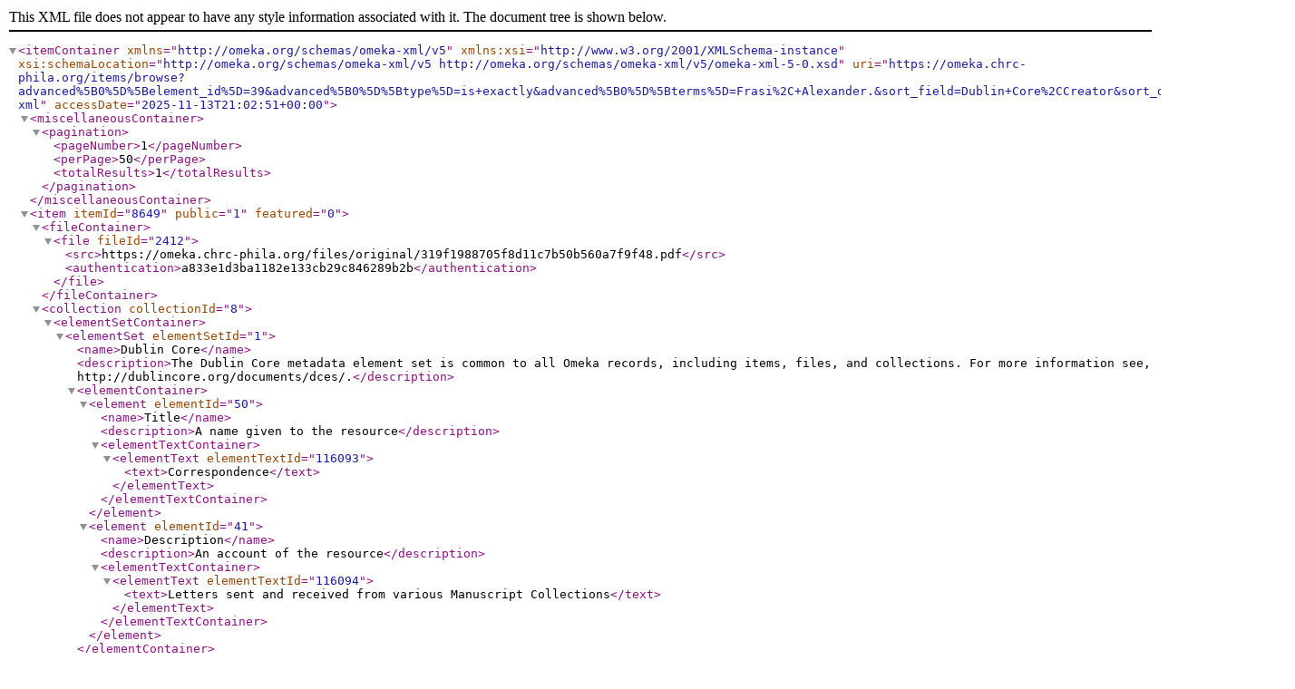

--- FILE ---
content_type: text/xml;charset=UTF-8
request_url: https://omeka.chrc-phila.org/items/browse?advanced%5B0%5D%5Belement_id%5D=39&advanced%5B0%5D%5Btype%5D=is+exactly&advanced%5B0%5D%5Bterms%5D=Frasi%2C+Alexander.&sort_field=Dublin+Core%2CCreator&sort_dir=a&output=omeka-xml
body_size: 2065
content:
<?xml version="1.0" encoding="UTF-8"?>
<itemContainer xmlns="http://omeka.org/schemas/omeka-xml/v5" xmlns:xsi="http://www.w3.org/2001/XMLSchema-instance" xsi:schemaLocation="http://omeka.org/schemas/omeka-xml/v5 http://omeka.org/schemas/omeka-xml/v5/omeka-xml-5-0.xsd" uri="https://omeka.chrc-phila.org/items/browse?advanced%5B0%5D%5Belement_id%5D=39&amp;advanced%5B0%5D%5Btype%5D=is+exactly&amp;advanced%5B0%5D%5Bterms%5D=Frasi%2C+Alexander.&amp;sort_field=Dublin+Core%2CCreator&amp;sort_dir=a&amp;output=omeka-xml" accessDate="2025-11-13T21:02:51+00:00">
  <miscellaneousContainer>
    <pagination>
      <pageNumber>1</pageNumber>
      <perPage>50</perPage>
      <totalResults>1</totalResults>
    </pagination>
  </miscellaneousContainer>
  <item itemId="8649" public="1" featured="0">
    <fileContainer>
      <file fileId="2412">
        <src>https://omeka.chrc-phila.org/files/original/319f1988705f8d11c7b50b560a7f9f48.pdf</src>
        <authentication>a833e1d3ba1182e133cb29c846289b2b</authentication>
      </file>
    </fileContainer>
    <collection collectionId="8">
      <elementSetContainer>
        <elementSet elementSetId="1">
          <name>Dublin Core</name>
          <description>The Dublin Core metadata element set is common to all Omeka records, including items, files, and collections. For more information see, http://dublincore.org/documents/dces/.</description>
          <elementContainer>
            <element elementId="50">
              <name>Title</name>
              <description>A name given to the resource</description>
              <elementTextContainer>
                <elementText elementTextId="116093">
                  <text>Correspondence</text>
                </elementText>
              </elementTextContainer>
            </element>
            <element elementId="41">
              <name>Description</name>
              <description>An account of the resource</description>
              <elementTextContainer>
                <elementText elementTextId="116094">
                  <text>Letters sent and received from various Manuscript Collections</text>
                </elementText>
              </elementTextContainer>
            </element>
          </elementContainer>
        </elementSet>
      </elementSetContainer>
    </collection>
    <itemType itemTypeId="1">
      <name>Text</name>
      <description>A resource consisting primarily of words for reading. Examples include books, letters, dissertations, poems, newspapers, articles, archives of mailing lists. Note that facsimiles or images of texts are still of the genre Text.</description>
      <elementContainer>
        <element elementId="7">
          <name>Original Format</name>
          <description>The type of object, such as painting, sculpture, paper, photo, and additional data</description>
          <elementTextContainer>
            <elementText elementTextId="135053">
              <text>Letter</text>
            </elementText>
          </elementTextContainer>
        </element>
      </elementContainer>
    </itemType>
    <elementSetContainer>
      <elementSet elementSetId="1">
        <name>Dublin Core</name>
        <description>The Dublin Core metadata element set is common to all Omeka records, including items, files, and collections. For more information see, http://dublincore.org/documents/dces/.</description>
        <elementContainer>
          <element elementId="50">
            <name>Title</name>
            <description>A name given to the resource</description>
            <elementTextContainer>
              <elementText elementTextId="135038">
                <text>Letter to from to Mary Brackett Willcox Alexander Frasi, C.M., November 03, 1843</text>
              </elementText>
            </elementTextContainer>
          </element>
          <element elementId="49">
            <name>Subject</name>
            <description>The topic of the resource</description>
            <elementTextContainer>
              <elementText elementTextId="135039">
                <text>Catholic Church--Pennsylvania--Philadelphia--History--19th century.</text>
              </elementText>
              <elementText elementTextId="135040">
                <text>Archdiocese of Philadelphia (Pa.)--History.</text>
              </elementText>
              <elementText elementTextId="135041">
                <text>Catholics--Pennsylvania--Philadelphia.</text>
              </elementText>
              <elementText elementTextId="135042">
                <text>Catholic women.</text>
              </elementText>
            </elementTextContainer>
          </element>
          <element elementId="41">
            <name>Description</name>
            <description>An account of the resource</description>
            <elementTextContainer>
              <elementText elementTextId="135043">
                <text>Letter to Mary Brackett Willcox from Alexander Frasi, C.M., November 03, 1843</text>
              </elementText>
            </elementTextContainer>
          </element>
          <element elementId="39">
            <name>Creator</name>
            <description>An entity primarily responsible for making the resource</description>
            <elementTextContainer>
              <elementText elementTextId="135044">
                <text>Frasi, Alexander.</text>
              </elementText>
            </elementTextContainer>
          </element>
          <element elementId="48">
            <name>Source</name>
            <description>A related resource from which the described resource is derived</description>
            <elementTextContainer>
              <elementText elementTextId="135045">
                <text>Mary Brackett Willcox - MC10</text>
              </elementText>
            </elementTextContainer>
          </element>
          <element elementId="40">
            <name>Date</name>
            <description>A point or period of time associated with an event in the lifecycle of the resource</description>
            <elementTextContainer>
              <elementText elementTextId="135046">
                <text>1843-11-03</text>
              </elementText>
            </elementTextContainer>
          </element>
          <element elementId="47">
            <name>Rights</name>
            <description>Information about rights held in and over the resource</description>
            <elementTextContainer>
              <elementText elementTextId="135047">
                <text>&lt;a href="http://rightsstatements.org/vocab/NoC-US/1.0/" target="_blank" rel="noreferrer noopener"&gt;http://rightsstatements.org/vocab/NoC-US/1.0/&lt;/a&gt;</text>
              </elementText>
            </elementTextContainer>
          </element>
          <element elementId="42">
            <name>Format</name>
            <description>The file format, physical medium, or dimensions of the resource</description>
            <elementTextContainer>
              <elementText elementTextId="135048">
                <text>pdf</text>
              </elementText>
            </elementTextContainer>
          </element>
          <element elementId="44">
            <name>Language</name>
            <description>A language of the resource</description>
            <elementTextContainer>
              <elementText elementTextId="135049">
                <text>eng</text>
              </elementText>
            </elementTextContainer>
          </element>
          <element elementId="51">
            <name>Type</name>
            <description>The nature or genre of the resource</description>
            <elementTextContainer>
              <elementText elementTextId="135050">
                <text>Text</text>
              </elementText>
            </elementTextContainer>
          </element>
          <element elementId="43">
            <name>Identifier</name>
            <description>An unambiguous reference to the resource within a given context</description>
            <elementTextContainer>
              <elementText elementTextId="135051">
                <text>MC10_B1_F2_1843_11_03</text>
              </elementText>
            </elementTextContainer>
          </element>
          <element elementId="63">
            <name>Access Rights</name>
            <description>Information about who can access the resource or an indication of its security status. Access Rights may include information regarding access or restrictions based on privacy, security, or other policies.</description>
            <elementTextContainer>
              <elementText elementTextId="135052">
                <text>Public Domain: We believe this material to be in the public domain and free of known restrictions under copyright law, including all related and neighboring rights. While CHRC claims no rights or authority over this material, we do ask that any publication or use of this material cite CHRC as the source of the images and the repository where the original documents can be found.</text>
              </elementText>
            </elementTextContainer>
          </element>
        </elementContainer>
      </elementSet>
    </elementSetContainer>
  </item>
</itemContainer>
